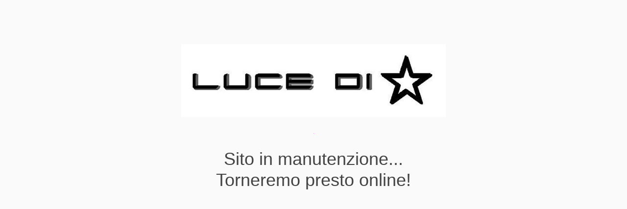

--- FILE ---
content_type: text/html; charset=UTF-8
request_url: https://lucedistella.eu/colore/80-107126marrone/
body_size: 5892
content:
<!DOCTYPE html>
<html class="sp-html 
			sp-seedprod sp-h-full" lang="it-IT">
<head>
							

		


<!-- Open Graph -->
<meta property="og:url" content="https://lucedistella.eu/colore/80-107126marrone/" />
<meta property="og:type" content="website" />
						
<!-- Twitter Card -->
<meta name="twitter:card" content="summary" />
						
			<meta charset="UTF-8">
<meta name="viewport" content="width=device-width, initial-scale=1.0">
<!-- Default CSS -->
<link rel='stylesheet' id='seedprod-css-css'  href='https://lucedistella.eu/wp-content/plugins/coming-soon/public/css/tailwind.min.css?ver=6.19.4' type='text/css' media='all' /> <link rel='stylesheet' id='seedprod-fontawesome-css'  href='https://lucedistella.eu/wp-content/plugins/coming-soon/public/fontawesome/css/all.min.css?ver=6.19.4' type='text/css' media='all' /> 
	
	
	
	
	
	

	
	

	
<!-- Global Styles -->
<style>
	#sp-page{color:#666666} #sp-page .sp-header-tag-h1,#sp-page .sp-header-tag-h2,#sp-page .sp-header-tag-h3,#sp-page .sp-header-tag-h4,#sp-page .sp-header-tag-h5,#sp-page .sp-header-tag-h6{color:#444444}#sp-page h1,#sp-page h2,#sp-page h3,#sp-page h4,#sp-page h5,#sp-page h6{color:#444444; font-family:'Helvetica Neue', Arial, sans-serif;font-weight:400;font-style:normal} #sp-page a{color:#27AE60} #sp-page a:hover{color:#1e8449}#sp-page .btn{background-color:#27AE60}body{background-color:#fafafa !important; background-image:;}
	
	
	@media only screen and (max-width: 480px) {
					 #sp-xh2z49 {text-align:center !important;} #sp-k4accv {text-align:center !important;} .sp-headline-block-rchwtv,   #sp-rchwtv,   #rchwtv {text-align:center !important;} .sp-text-wrapper-ss42wh,   #sp-ss42wh,   #ss42wh {text-align:left !important;} #sp-x7mrh1 {height:40px !important;}		
			}

	@media only screen and (min-width: 481px) and (max-width: 1024px) {
					 #sp-xh2z49 {text-align:center !important;} #sp-k4accv {text-align:center !important;} .sp-headline-block-rchwtv,   #sp-rchwtv,   #rchwtv {text-align:center !important;} .sp-text-wrapper-ss42wh,   #sp-ss42wh,   #ss42wh {text-align:left !important;} #sp-x7mrh1 {height:10px !important;}		
			}

	@media only screen and (min-width: 1024px) {
			}

	

	</style>

<!-- JS -->
<script>
</script>
	
	
	
		<script src="https://lucedistella.eu/wp-content/plugins/coming-soon/public/js/sp-scripts.min.js" defer></script> 		
	
	
	
	


	<script src="https://lucedistella.eu/wp-includes/js/jquery/jquery.min.js"></script>
	</head>
<body class="spBgcover sp-h-full sp-antialiased sp-bg-slideshow">
	
			<div id="sp-page" class="spBgcover sp-content-1" style="background-color: rgb(250, 250, 250); font-family: 'Helvetica Neue', Arial, sans-serif; font-weight: 400;"><section id="sp-ks8a8s"      class="sp-el-section " style="width: 600px; max-width: 100%; padding: 10px; margin-top: 60px;"><div id="sp-vw3kvy"      class="sp-el-row sm:sp-flex sp-w-full  sp-m-auto sp-justify-between" style="padding: 0px; width: auto; max-width: 1000px;"><div id="sp-wz5ajq"      class="sp-el-col  sp-w-full" style="width: calc(100% - 0px);"><style type="text/css">
      #sp-wz5ajq .sp-col-top .seedprod-shape-fill {fill: undefined;} #sp-wz5ajq .sp-col-top svg {width: undefined%;height: undefinedpx;transform: translateX(-50%);} #sp-wz5ajq .sp-col-bottom .seedprod-shape-fill {fill: undefined;} #sp-wz5ajq .sp-col-bottom svg {width: undefined%;height: undefinedpx;transform: translateX(-50%);}
    </style><div class="sp-col-shape sp-col-top" style="z-index: 0;"><div></div></div><div class="sp-col-shape sp-col-bottom" style="z-index: 0;"><div></div></div><figure id="sp-xh2z49"   class="sp-image-wrapper sp-el-block" style="margin: 0px; text-align: center;"><div><span><img src="https://lucedistella.eu/wp-content/uploads/2020/07/logostella_neew3.jpg" alt="" width="824" height="228"    srcset=" https://lucedistella.eu/wp-content/uploads/2020/07/logostella_neew3-150x150.jpg 150w, https://lucedistella.eu/wp-content/uploads/2020/07/logostella_neew3-300x83.jpg 300w, https://lucedistella.eu/wp-content/uploads/2020/07/logostella_neew3.jpg 824w" class="sp-image-block-xh2z49" style="width: 824px;"></span></div></figure><figure id="sp-k4accv"   class="sp-image-wrapper sp-el-block" style="margin: 0px; text-align: center;"><div><span><img src="[data-uri]" alt="" width="" height=""    class="sp-image-block-k4accv"></span></div></figure><span href="" target="" rel="" class="sp-header-block-link" style="text-decoration: none;"><h1 id="sp-rchwtv"      class="sp-css-target sp-el-block sp-headline-block-rchwtv sp-type-header" style="text-align: center; margin: 0px;">Sito in manutenzione... Torneremo presto online!</h1></span><div id="sp-ss42wh"      class="sp-css-target sp-text-wrapper sp-el-block sp-text-wrapper-ss42wh" style="margin: 0px; text-align: center;"></div></div></div></section><section id="sp-qy2ukz"      class="sp-el-section " style="width: 100%; max-width: 100%; padding: 10px;"><div id="sp-y2q7z4"      class="sp-el-row sm:sp-flex sp-w-full  sp-m-auto sp-justify-between" style="padding: 0px; width: auto; max-width: 1000px;"><div id="sp-kc98i6"      class="sp-el-col  sp-w-full" style="width: calc(100% - 0px);"><style type="text/css">
      #sp-kc98i6 .sp-col-top .seedprod-shape-fill {fill: undefined;} #sp-kc98i6 .sp-col-top svg {width: undefined%;height: undefinedpx;transform: translateX(-50%);} #sp-kc98i6 .sp-col-bottom .seedprod-shape-fill {fill: undefined;} #sp-kc98i6 .sp-col-bottom svg {width: undefined%;height: undefinedpx;transform: translateX(-50%);}
    </style><div class="sp-col-shape sp-col-top" style="z-index: 0;"><div></div></div><div class="sp-col-shape sp-col-bottom" style="z-index: 0;"><div></div></div><div id="sp-x7mrh1"   class="sp-spacer" style="height: 60px;"></div></div></div></section></div>


<div class="tv">
	<div class="screen mute" id="tv"></div>
</div>

	
<script>
	var sp_is_mobile = false;	
</script>

		</body>

</html>

	